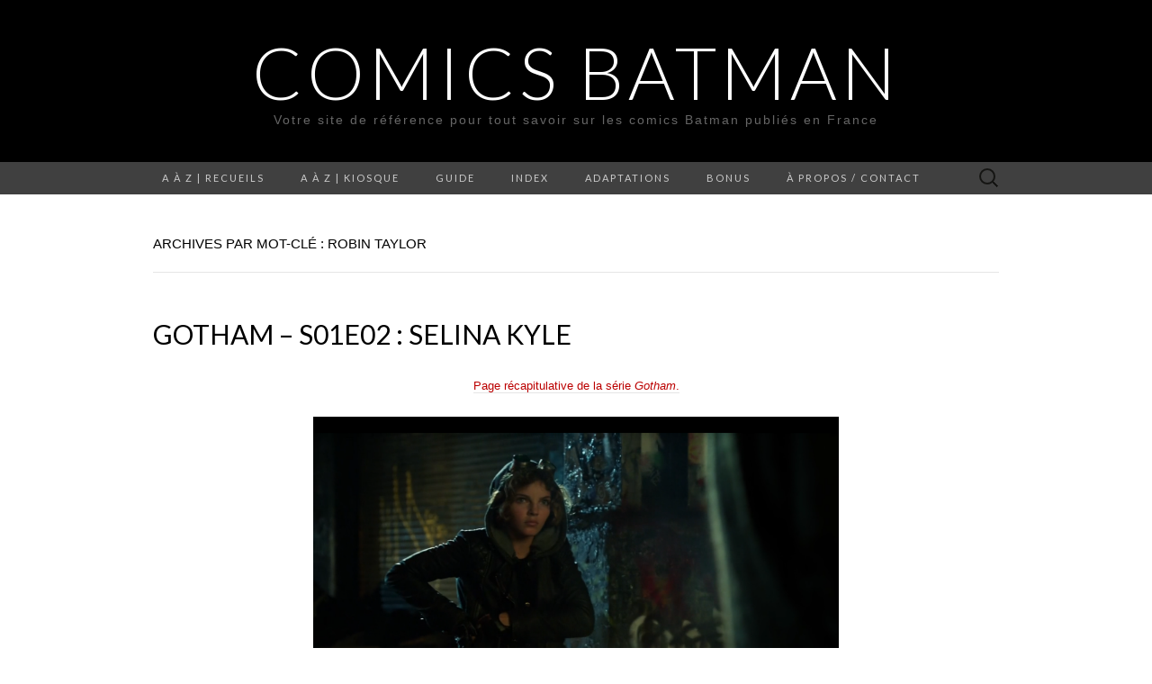

--- FILE ---
content_type: text/html; charset=UTF-8
request_url: http://www.comicsbatman.fr/tag/robin-taylor/
body_size: 18789
content:
<!DOCTYPE html>
<html lang="fr-FR">
<head>
	<meta charset="UTF-8">
	<meta name="viewport" content="width=device-width">
	<link rel="profile" href="http://gmpg.org/xfn/11">
	<link rel="pingback" href="http://www.comicsbatman.fr/xmlrpc.php">
	<title>Robin Taylor &#8211; Comics Batman</title>
<link rel='dns-prefetch' href='//fonts.googleapis.com' />
<link rel='dns-prefetch' href='//s.w.org' />
<link rel="alternate" type="application/rss+xml" title="Comics Batman &raquo; Flux" href="http://www.comicsbatman.fr/feed/" />
<link rel="alternate" type="application/rss+xml" title="Comics Batman &raquo; Flux des commentaires" href="http://www.comicsbatman.fr/comments/feed/" />
<link rel="alternate" type="application/rss+xml" title="Comics Batman &raquo; Flux de l’étiquette Robin Taylor" href="http://www.comicsbatman.fr/tag/robin-taylor/feed/" />
		<script type="text/javascript">
			window._wpemojiSettings = {"baseUrl":"https:\/\/s.w.org\/images\/core\/emoji\/11\/72x72\/","ext":".png","svgUrl":"https:\/\/s.w.org\/images\/core\/emoji\/11\/svg\/","svgExt":".svg","source":{"concatemoji":"http:\/\/www.comicsbatman.fr\/wp-includes\/js\/wp-emoji-release.min.js?ver=4.9.28"}};
			!function(e,a,t){var n,r,o,i=a.createElement("canvas"),p=i.getContext&&i.getContext("2d");function s(e,t){var a=String.fromCharCode;p.clearRect(0,0,i.width,i.height),p.fillText(a.apply(this,e),0,0);e=i.toDataURL();return p.clearRect(0,0,i.width,i.height),p.fillText(a.apply(this,t),0,0),e===i.toDataURL()}function c(e){var t=a.createElement("script");t.src=e,t.defer=t.type="text/javascript",a.getElementsByTagName("head")[0].appendChild(t)}for(o=Array("flag","emoji"),t.supports={everything:!0,everythingExceptFlag:!0},r=0;r<o.length;r++)t.supports[o[r]]=function(e){if(!p||!p.fillText)return!1;switch(p.textBaseline="top",p.font="600 32px Arial",e){case"flag":return s([55356,56826,55356,56819],[55356,56826,8203,55356,56819])?!1:!s([55356,57332,56128,56423,56128,56418,56128,56421,56128,56430,56128,56423,56128,56447],[55356,57332,8203,56128,56423,8203,56128,56418,8203,56128,56421,8203,56128,56430,8203,56128,56423,8203,56128,56447]);case"emoji":return!s([55358,56760,9792,65039],[55358,56760,8203,9792,65039])}return!1}(o[r]),t.supports.everything=t.supports.everything&&t.supports[o[r]],"flag"!==o[r]&&(t.supports.everythingExceptFlag=t.supports.everythingExceptFlag&&t.supports[o[r]]);t.supports.everythingExceptFlag=t.supports.everythingExceptFlag&&!t.supports.flag,t.DOMReady=!1,t.readyCallback=function(){t.DOMReady=!0},t.supports.everything||(n=function(){t.readyCallback()},a.addEventListener?(a.addEventListener("DOMContentLoaded",n,!1),e.addEventListener("load",n,!1)):(e.attachEvent("onload",n),a.attachEvent("onreadystatechange",function(){"complete"===a.readyState&&t.readyCallback()})),(n=t.source||{}).concatemoji?c(n.concatemoji):n.wpemoji&&n.twemoji&&(c(n.twemoji),c(n.wpemoji)))}(window,document,window._wpemojiSettings);
		</script>
		<style type="text/css">
img.wp-smiley,
img.emoji {
	display: inline !important;
	border: none !important;
	box-shadow: none !important;
	height: 1em !important;
	width: 1em !important;
	margin: 0 .07em !important;
	vertical-align: -0.1em !important;
	background: none !important;
	padding: 0 !important;
}
</style>
<link rel='stylesheet' id='ez-icomoon-css'  href='http://www.comicsbatman.fr/wp-content/plugins/easy-table-of-contents/vendor/icomoon/style.min.css?ver=1.7' type='text/css' media='all' />
<link rel='stylesheet' id='ez-toc-css'  href='http://www.comicsbatman.fr/wp-content/plugins/easy-table-of-contents/assets/css/screen.min.css?ver=1.7' type='text/css' media='all' />
<style id='ez-toc-inline-css' type='text/css'>
div#ez-toc-container p.ez-toc-title {font-size: 120%;}div#ez-toc-container p.ez-toc-title {font-weight: 500;}div#ez-toc-container ul li {font-size: 95%;}
</style>
<link rel='stylesheet' id='suits-fonts-css'  href='//fonts.googleapis.com/css?family=Lato%3A300%2C400&#038;subset=latin%2Clatin-ext' type='text/css' media='all' />
<link rel='stylesheet' id='suits-style-css'  href='http://www.comicsbatman.fr/wp-content/themes/suits/style.css?ver=2013-10-20' type='text/css' media='all' />
<script type='text/javascript' src='http://www.comicsbatman.fr/wp-includes/js/jquery/jquery.js?ver=1.12.4'></script>
<script type='text/javascript' src='http://www.comicsbatman.fr/wp-includes/js/jquery/jquery-migrate.min.js?ver=1.4.1'></script>
<link rel='https://api.w.org/' href='http://www.comicsbatman.fr/wp-json/' />
<link rel="EditURI" type="application/rsd+xml" title="RSD" href="http://www.comicsbatman.fr/xmlrpc.php?rsd" />
<link rel="wlwmanifest" type="application/wlwmanifest+xml" href="http://www.comicsbatman.fr/wp-includes/wlwmanifest.xml" /> 
<meta name="generator" content="WordPress 4.9.28" />
<!-- All in one Favicon 4.7 --><link rel="icon" href="http://www.comicsbatman.fr/wp-content/uploads/2013/02/Favicon1.png" type="image/png"/>
<link rel="shortcut icon" href="http://www.comicsbatman.fr/wp-content/uploads/2013/02/Favicon2.png" />
<link rel="icon" href="http://www.comicsbatman.fr/wp-content/uploads/2013/02/Favicon3.png" type="image/gif"/>
<link rel="apple-touch-icon" href="http://www.comicsbatman.fr/wp-content/uploads/2013/02/Favicon4.png" />
</head>

<body class="archive tag tag-robin-taylor tag-339 single-author full-width three-footer-sidebars">
	<div id="page" class="hfeed site">
		<header id="masthead" class="site-header" role="banner">
			<a class="home-link" href="http://www.comicsbatman.fr/" title="Comics Batman" rel="home">
								<h1 class="site-title">Comics Batman</h1>
				<h2 class="site-description">Votre site de référence pour tout savoir sur les comics Batman publiés en France</h2>
			</a>

			<div id="navbar" class="navbar">
				<nav id="site-navigation" class="navigation main-navigation" role="navigation">
					<h3 class="menu-toggle">Menu</h3>
					<div class="menu-bat-menu-container"><ul id="menu-bat-menu" class="nav-menu"><li id="menu-item-90" class="menu-item menu-item-type-post_type menu-item-object-page menu-item-has-children menu-item-90"><a href="http://www.comicsbatman.fr/a-a-z-recueils/">A à Z | Recueils</a>
<ul class="sub-menu">
	<li id="menu-item-3818" class="menu-item menu-item-type-post_type menu-item-object-page menu-item-3818"><a href="http://www.comicsbatman.fr/a-a-z-recueils/batman/">Batman</a></li>
	<li id="menu-item-3815" class="menu-item menu-item-type-post_type menu-item-object-page menu-item-3815"><a href="http://www.comicsbatman.fr/a-a-z-recueils/batfamily-ennemis-gotham-universe/">Bat-Family, Ennemis &#038; <i>Gotham Universe</i></a></li>
	<li id="menu-item-3817" class="menu-item menu-item-type-post_type menu-item-object-page menu-item-3817"><a href="http://www.comicsbatman.fr/a-a-z-recueils/superman-etou-justice-league/">Avec Superman ou la Justice League</a></li>
	<li id="menu-item-16389" class="menu-item menu-item-type-post_type menu-item-object-page menu-item-16389"><a href="http://www.comicsbatman.fr/essais-beaux-livres-et-encyclopedies/">Essais, beaux livres et encyclopédies</a></li>
	<li id="menu-item-3816" class="menu-item menu-item-type-post_type menu-item-object-page menu-item-3816"><a href="http://www.comicsbatman.fr/a-a-z-recueils/anciens-editeursavant-2011/">Anciens éditeurs<br>[avant 2011]</a></li>
	<li id="menu-item-15290" class="menu-item menu-item-type-post_type menu-item-object-page menu-item-15290"><a href="http://www.comicsbatman.fr/pack-bon-plan-comics-batman-collection-urban-nomad/">Les packs bons plans comics Batman dans la collection Urban Nomad</a></li>
	<li id="menu-item-10880" class="menu-item menu-item-type-post_type menu-item-object-page menu-item-10880"><a href="http://www.comicsbatman.fr/petits-prix-collection-nomad-et-operations-estivales/">Petits prix (collection Nomad et opérations estivales)</a></li>
</ul>
</li>
<li id="menu-item-4027" class="menu-item menu-item-type-post_type menu-item-object-page menu-item-has-children menu-item-4027"><a href="http://www.comicsbatman.fr/a-a-z-kiosque/">A à Z | Kiosque</a>
<ul class="sub-menu">
	<li id="menu-item-11017" class="menu-item menu-item-type-post_type menu-item-object-page menu-item-11017"><a href="http://www.comicsbatman.fr/a-a-z-kiosque/batman-bimestriel-infinitedepuis-juillet-2022-cycle-5-durban-comics/"><b>Batman Infinite Bimestriel</b><br>juillet 2022 &#8211; mai 2023<br><i>Cycle 5 d&rsquo;Urban Comics</i></a></li>
	<li id="menu-item-7858" class="menu-item menu-item-type-post_type menu-item-object-page menu-item-7858"><a href="http://www.comicsbatman.fr/a-a-z-kiosque/batman-bimestriel-juillet-2019-cycle-4-durban-comics/"><b>Batman Bimestriel </b>juillet 2019 &#8211; mai 2022 <br><i>Cycle 4 d&rsquo;Urban Comics</i></a></li>
	<li id="menu-item-5030" class="menu-item menu-item-type-post_type menu-item-object-page menu-item-5030"><a href="http://www.comicsbatman.fr/a-a-z-kiosque/batman-rebirth-juin-2017-urban-comics/"><b>Batman Rebirth</b><br>juin 2017 &#8211; mai 2019<br><i>Cycle 3 d&rsquo;Urban Comics</i></a></li>
	<li id="menu-item-3412" class="menu-item menu-item-type-post_type menu-item-object-page menu-item-3412"><a href="http://www.comicsbatman.fr/a-a-z-kiosque/batman-univers-urban-comics/"><b>Batman Univers </b><br>mars 2016 &#8211; mai 2017<br><i>Cycle 2 d’Urban Comics</i></a></li>
	<li id="menu-item-2372" class="menu-item menu-item-type-post_type menu-item-object-page menu-item-2372"><a href="http://www.comicsbatman.fr/a-a-z-kiosque/batman-saga/"><b>Batman Saga </b><br>mai 2012 &#8211; février 2016 <br><i>Cycle 1 d’Urban Comics</i></a></li>
	<li id="menu-item-5029" class="menu-item menu-item-type-post_type menu-item-object-page menu-item-5029"><a href="http://www.comicsbatman.fr/a-a-z-kiosque/batman-showcase-fevrier-avril-2012cycle-0-durban-comics/"><b>Batman Showcase </b><br>février &#8211; avril 2012<br><i>Cycle 0 d&rsquo;Urban Comics</i></a></li>
	<li id="menu-item-2371" class="menu-item menu-item-type-post_type menu-item-object-page menu-item-2371"><a href="http://www.comicsbatman.fr/a-a-z-kiosque/kiosque-anciens-editeurs-2003-2011/">Anciens éditeurs <br>2003 &#8211; 2011 <br><i>Semic &#038; Panini Comics</i></a></li>
	<li id="menu-item-5680" class="menu-item menu-item-type-post_type menu-item-object-page menu-item-has-children menu-item-5680"><a href="http://www.comicsbatman.fr/a-a-z-kiosque/abonnement-collection-eaglemoss/">Collections <b>Eaglemoss </b><br><i>Abonnement</i></a>
	<ul class="sub-menu">
		<li id="menu-item-5679" class="menu-item menu-item-type-post_type menu-item-object-page menu-item-5679"><a href="http://www.comicsbatman.fr/a-a-z-kiosque/abonnement-collection-eaglemoss/dc-comics-legende-batman-2017/">DC Comics – La légende Batman <br> <i>Depuis 2017</i></a></li>
		<li id="menu-item-5678" class="menu-item menu-item-type-post_type menu-item-object-page menu-item-5678"><a href="http://www.comicsbatman.fr/a-a-z-kiosque/abonnement-collection-eaglemoss/dc-comics-meilleur-super-heros/">DC Comics – Le meilleur des super-héros<br><i>2015-2021</i></a></li>
	</ul>
</li>
</ul>
</li>
<li id="menu-item-3740" class="menu-item menu-item-type-post_type menu-item-object-page menu-item-has-children menu-item-3740"><a href="http://www.comicsbatman.fr/guide/">Guide</a>
<ul class="sub-menu">
	<li id="menu-item-3795" class="menu-item menu-item-type-post_type menu-item-object-page menu-item-3795"><a href="http://www.comicsbatman.fr/guide/les-incontournables/">Les Incontournables</a></li>
	<li id="menu-item-3789" class="menu-item menu-item-type-post_type menu-item-object-post menu-item-3789"><a href="http://www.comicsbatman.fr/comics-batman-par-ou-commencer/">Comics Batman : par où commencer ?</a></li>
	<li id="menu-item-3794" class="menu-item menu-item-type-post_type menu-item-object-page menu-item-3794"><a href="http://www.comicsbatman.fr/guide/dossier-informations-utiles/">Dossiers &#038; Informations utiles</a></li>
	<li id="menu-item-3793" class="menu-item menu-item-type-post_type menu-item-object-page menu-item-3793"><a href="http://www.comicsbatman.fr/guide/coups-de-coeur/">Coups de cœur</a></li>
	<li id="menu-item-15289" class="menu-item menu-item-type-post_type menu-item-object-page menu-item-15289"><a href="http://www.comicsbatman.fr/pack-bon-plan-comics-batman-collection-urban-nomad/">Les packs bons plans comics Batman dans la collection Urban Nomad</a></li>
	<li id="menu-item-94" class="menu-item menu-item-type-post_type menu-item-object-page menu-item-94"><a href="http://www.comicsbatman.fr/guide/chronologie/">Chronologie</a></li>
	<li id="menu-item-3790" class="menu-item menu-item-type-post_type menu-item-object-page menu-item-3790"><a href="http://www.comicsbatman.fr/guide/personnages/">Personnages</a></li>
	<li id="menu-item-14106" class="menu-item menu-item-type-post_type menu-item-object-page menu-item-14106"><a href="http://www.comicsbatman.fr/guide-crisis-les-crises-dc-comics/">CRISIS [guide des « crises » DC Comics]</a></li>
</ul>
</li>
<li id="menu-item-3797" class="menu-item menu-item-type-post_type menu-item-object-page menu-item-has-children menu-item-3797"><a href="http://www.comicsbatman.fr/guide/index/">Index</a>
<ul class="sub-menu">
	<li id="menu-item-14118" class="menu-item menu-item-type-post_type menu-item-object-page menu-item-has-children menu-item-14118"><a href="http://www.comicsbatman.fr/guide/index/collections-urban-comics/">Collections Urban Comics</a>
	<ul class="sub-menu">
		<li id="menu-item-11511" class="menu-item menu-item-type-post_type menu-item-object-page menu-item-11511"><a href="http://www.comicsbatman.fr/guide/index/batman-chronicles/">Batman Chronicles</a></li>
		<li id="menu-item-13239" class="menu-item menu-item-type-post_type menu-item-object-page menu-item-13239"><a href="http://www.comicsbatman.fr/guide/index/collection-batman-one-bad-day/">Batman One Bad Day</a></li>
		<li id="menu-item-10290" class="menu-item menu-item-type-post_type menu-item-object-page menu-item-10290"><a href="http://www.comicsbatman.fr/guide/index/batman-arkham/">Batman Arkham</a></li>
		<li id="menu-item-9436" class="menu-item menu-item-type-post_type menu-item-object-page menu-item-9436"><a href="http://www.comicsbatman.fr/guide/index/batman-mythology/">Batman Mythology</a></li>
		<li id="menu-item-15292" class="menu-item menu-item-type-post_type menu-item-object-page menu-item-15292"><a href="http://www.comicsbatman.fr/pack-bon-plan-comics-batman-collection-urban-nomad/">Les packs bons plans comics Batman dans la collection Urban Nomad</a></li>
		<li id="menu-item-14565" class="menu-item menu-item-type-post_type menu-item-object-page menu-item-14565"><a href="http://www.comicsbatman.fr/urban-limited/">Urban Limited</a></li>
		<li id="menu-item-14791" class="menu-item menu-item-type-post_type menu-item-object-page menu-item-14791"><a href="http://www.comicsbatman.fr/guide/index/noir-blanc/">Noir &#038; Blanc</a></li>
		<li id="menu-item-15747" class="menu-item menu-item-type-post_type menu-item-object-page menu-item-15747"><a href="http://www.comicsbatman.fr/index-batman-day/">Batman Day</a></li>
	</ul>
</li>
	<li id="menu-item-14115" class="menu-item menu-item-type-post_type menu-item-object-page menu-item-has-children menu-item-14115"><a href="http://www.comicsbatman.fr/guide/index/sagas-2/">Sagas</a>
	<ul class="sub-menu">
		<li id="menu-item-3829" class="menu-item menu-item-type-post_type menu-item-object-page menu-item-3829"><a href="http://www.comicsbatman.fr/guide/index/knightfall/">Knightfall</a></li>
		<li id="menu-item-3830" class="menu-item menu-item-type-post_type menu-item-object-page menu-item-3830"><a href="http://www.comicsbatman.fr/guide/index/no-mans-land/">No Man&rsquo;s Land</a></li>
		<li id="menu-item-6766" class="menu-item menu-item-type-post_type menu-item-object-post menu-item-6766"><a href="http://www.comicsbatman.fr/batman-metal/">Batman Metal</a></li>
		<li id="menu-item-3834" class="menu-item menu-item-type-post_type menu-item-object-page menu-item-3834"><a href="http://www.comicsbatman.fr/guide/index/injustice-dieux-parmi-nous/">Injustice</a></li>
		<li id="menu-item-14292" class="menu-item menu-item-type-post_type menu-item-object-page menu-item-14292"><a href="http://www.comicsbatman.fr/guide/index/saga-dceased/">DCEASED</a></li>
		<li id="menu-item-12310" class="menu-item menu-item-type-post_type menu-item-object-page menu-item-12310"><a href="http://www.comicsbatman.fr/guide-crisis-les-crises-dc-comics/">CRISIS [guide des « crises » DC Comics]</a></li>
		<li id="menu-item-9781" class="menu-item menu-item-type-post_type menu-item-object-page menu-item-9781"><a href="http://www.comicsbatman.fr/guide/index/index-futures-end-earth-2-convergence/">Futures End / Earth 2 / Convergence</a></li>
	</ul>
</li>
	<li id="menu-item-14114" class="menu-item menu-item-type-post_type menu-item-object-page menu-item-has-children menu-item-14114"><a href="http://www.comicsbatman.fr/guide/index/univers-par-series-ou-auteurs/">Univers (par séries ou auteurs)</a>
	<ul class="sub-menu">
		<li id="menu-item-3828" class="menu-item menu-item-type-post_type menu-item-object-page menu-item-3828"><a href="http://www.comicsbatman.fr/guide/index/le-dark-knight-universe-de-frank-miller/">Dark Knight Universe de Frank Miller</a></li>
		<li id="menu-item-3827" class="menu-item menu-item-type-post_type menu-item-object-page menu-item-3827"><a href="http://www.comicsbatman.fr/guide/index/index-grant-morrison-presente-batman/">Grant Morrison présente Batman</a></li>
		<li id="menu-item-7762" class="menu-item menu-item-type-post_type menu-item-object-post menu-item-7762"><a href="http://www.comicsbatman.fr/index-detective-comics-periode-new-52/">Detective Comics [période New 52]</a></li>
		<li id="menu-item-3833" class="menu-item menu-item-type-post_type menu-item-object-page menu-item-3833"><a href="http://www.comicsbatman.fr/guide/index/batman-eternal/">Batman Eternal</a></li>
		<li id="menu-item-3832" class="menu-item menu-item-type-post_type menu-item-object-page menu-item-3832"><a href="http://www.comicsbatman.fr/guide/index/hush-silence/">Silence/Hush</a></li>
		<li id="menu-item-3831" class="menu-item menu-item-type-post_type menu-item-object-page menu-item-3831"><a href="http://www.comicsbatman.fr/guide/index/jeux-de-guerre-crimes-de-guerre/">Jeux de Guerre &#038; Crimes de Guerre</a></li>
		<li id="menu-item-3836" class="menu-item menu-item-type-post_type menu-item-object-page menu-item-3836"><a href="http://www.comicsbatman.fr/guide/index/gotham-central/">Gotham Central</a></li>
		<li id="menu-item-14338" class="menu-item menu-item-type-post_type menu-item-object-page menu-item-14338"><a href="http://www.comicsbatman.fr/guide/index/batman-en-manga/">Batman en manga</a></li>
	</ul>
</li>
</ul>
</li>
<li id="menu-item-84" class="menu-item menu-item-type-post_type menu-item-object-page menu-item-has-children menu-item-84"><a href="http://www.comicsbatman.fr/adaptations/">Adaptations</a>
<ul class="sub-menu">
	<li id="menu-item-87" class="menu-item menu-item-type-post_type menu-item-object-page menu-item-has-children menu-item-87"><a href="http://www.comicsbatman.fr/adaptations/films/">Films</a>
	<ul class="sub-menu">
		<li id="menu-item-10434" class="menu-item menu-item-type-post_type menu-item-object-page menu-item-has-children menu-item-10434"><a href="http://www.comicsbatman.fr/adaptations/films/univers-matt-reeves/">Univers Matt Reeves</a>
		<ul class="sub-menu">
			<li id="menu-item-2699" class="menu-item menu-item-type-post_type menu-item-object-page menu-item-2699"><a href="http://www.comicsbatman.fr/adaptations/films/renouveau-de-zack-snyder/the-batman-matt-reeves/">The Batman (2022)</a></li>
			<li id="menu-item-10432" class="menu-item menu-item-type-post_type menu-item-object-page menu-item-10432"><a href="http://www.comicsbatman.fr/adaptations/films/univers-matt-reeves/the-penguin/">The Penguin [série] (2024)</a></li>
			<li id="menu-item-15866" class="menu-item menu-item-type-post_type menu-item-object-page menu-item-15866"><a href="http://www.comicsbatman.fr/adaptations/films/univers-matt-reeves/the-batman-%e2%80%a2-part-ii-2027/">The Batman • Part II (2027)</a></li>
		</ul>
</li>
		<li id="menu-item-13494" class="menu-item menu-item-type-post_type menu-item-object-page menu-item-has-children menu-item-13494"><a href="http://www.comicsbatman.fr/adaptations/dcu-dc-universe-james-gunn-peter-safran/">DCU (DC Universe) – <br> [J.Gunn &#038; P. Safran]</a>
		<ul class="sub-menu">
			<li id="menu-item-13493" class="menu-item menu-item-type-post_type menu-item-object-page menu-item-has-children menu-item-13493"><a href="http://www.comicsbatman.fr/adaptations/dcu-dc-universe-james-gunn-peter-safran/i-gods-monsters/">I – Gods &#038; Monsters</a>
			<ul class="sub-menu">
				<li id="menu-item-13492" class="menu-item menu-item-type-post_type menu-item-object-page menu-item-13492"><a href="http://www.comicsbatman.fr/adaptations/dcu-dc-universe-james-gunn-peter-safran/i-gods-monsters/films-ou-apparait-batman-dans-un-role-principal/">Films où apparait Batman dans un rôle principal</a></li>
				<li id="menu-item-13491" class="menu-item menu-item-type-post_type menu-item-object-page menu-item-13491"><a href="http://www.comicsbatman.fr/adaptations/dcu-dc-universe-james-gunn-peter-safran/i-gods-monsters/autres-fictions-partageant-le-meme-univers/">Autres fictions partageant le même univers</a></li>
			</ul>
</li>
		</ul>
</li>
		<li id="menu-item-5499" class="menu-item menu-item-type-post_type menu-item-object-page menu-item-has-children menu-item-5499"><a href="http://www.comicsbatman.fr/adaptations/films/dc-extended-universe-dceu-de-warner-bros/">DC Extended Universe (DCEU) / Worlds of DC / « SnyderVerse »</a>
		<ul class="sub-menu">
			<li id="menu-item-1544" class="menu-item menu-item-type-post_type menu-item-object-page menu-item-has-children menu-item-1544"><a href="http://www.comicsbatman.fr/adaptations/films/renouveau-de-zack-snyder/">Films où apparait Batman dans un rôle principal</a>
			<ul class="sub-menu">
				<li id="menu-item-541" class="menu-item menu-item-type-post_type menu-item-object-page menu-item-541"><a href="http://www.comicsbatman.fr/adaptations/films/renouveau-de-zack-snyder/batman-v-superman-dawn-of-justice/">Batman v Superman &#8211; L&rsquo;Aube de la Justice (2016)</a></li>
				<li id="menu-item-2701" class="menu-item menu-item-type-post_type menu-item-object-page menu-item-2701"><a href="http://www.comicsbatman.fr/adaptations/films/renouveau-de-zack-snyder/justice-league-2017/">Justice League (2017)</a></li>
				<li id="menu-item-8699" class="menu-item menu-item-type-post_type menu-item-object-page menu-item-8699"><a href="http://www.comicsbatman.fr/adaptations/films/renouveau-de-zack-snyder/zack-snyders-justice-league-2021/">Zack Snyder&rsquo;s Justice League (2021)</a></li>
				<li id="menu-item-2695" class="menu-item menu-item-type-post_type menu-item-object-page menu-item-2695"><a href="http://www.comicsbatman.fr/adaptations/films/relaunch-univers-dc-comics-par-warner-bros/flash-flashpoint/">The Flash (2023)</a></li>
			</ul>
</li>
			<li id="menu-item-2702" class="menu-item menu-item-type-post_type menu-item-object-page menu-item-has-children menu-item-2702"><a href="http://www.comicsbatman.fr/adaptations/films/relaunch-univers-dc-comics-par-warner-bros/">Autres fictions partageant le même univers</a>
			<ul class="sub-menu">
				<li id="menu-item-2698" class="menu-item menu-item-type-post_type menu-item-object-page menu-item-2698"><a href="http://www.comicsbatman.fr/adaptations/films/relaunch-univers-dc-comics-par-warner-bros/man-of-steel-2013/">Man of Steel (2013)</a></li>
				<li id="menu-item-2697" class="menu-item menu-item-type-post_type menu-item-object-page menu-item-2697"><a href="http://www.comicsbatman.fr/adaptations/films/relaunch-univers-dc-comics-par-warner-bros/suicide-squad-2016/">Suicide Squad (2016)</a></li>
				<li id="menu-item-2696" class="menu-item menu-item-type-post_type menu-item-object-page menu-item-2696"><a href="http://www.comicsbatman.fr/adaptations/films/relaunch-univers-dc-comics-par-warner-bros/wonder-woman-2017/">Wonder Woman (2017)</a></li>
				<li id="menu-item-2694" class="menu-item menu-item-type-post_type menu-item-object-page menu-item-2694"><a href="http://www.comicsbatman.fr/adaptations/films/relaunch-univers-dc-comics-par-warner-bros/aquaman-2018/">Aquaman (2018)</a></li>
				<li id="menu-item-2693" class="menu-item menu-item-type-post_type menu-item-object-page menu-item-2693"><a href="http://www.comicsbatman.fr/adaptations/films/relaunch-univers-dc-comics-par-warner-bros/shazam-2019/">Shazam ! (2019)</a></li>
				<li id="menu-item-6628" class="menu-item menu-item-type-post_type menu-item-object-page menu-item-6628"><a href="http://www.comicsbatman.fr/adaptations/films/relaunch-univers-dc-comics-par-warner-bros/birds-of-prey/">Birds of Prey (2020)</a></li>
				<li id="menu-item-5579" class="menu-item menu-item-type-post_type menu-item-object-page menu-item-5579"><a href="http://www.comicsbatman.fr/adaptations/films/relaunch-univers-dc-comics-par-warner-bros/wonder-woman-1984/">Wonder Woman 1984 / WW84 (2020/2021)</a></li>
				<li id="menu-item-5496" class="menu-item menu-item-type-post_type menu-item-object-page menu-item-5496"><a href="http://www.comicsbatman.fr/adaptations/films/relaunch-univers-dc-comics-par-warner-bros/suicide-squad-2/">The Suicide Squad (2021)</a></li>
				<li id="menu-item-11436" class="menu-item menu-item-type-post_type menu-item-object-page menu-item-11436"><a href="http://www.comicsbatman.fr/adaptations/films/relaunch-univers-dc-comics-par-warner-bros/peacemaker-serie/">Peacemaker [série] (depuis 2022)</a></li>
				<li id="menu-item-6630" class="menu-item menu-item-type-post_type menu-item-object-page menu-item-6630"><a href="http://www.comicsbatman.fr/adaptations/films/relaunch-univers-dc-comics-par-warner-bros/black-adam/">Black Adam (2022)</a></li>
				<li id="menu-item-9506" class="menu-item menu-item-type-post_type menu-item-object-page menu-item-9506"><a href="http://www.comicsbatman.fr/adaptations/films/relaunch-univers-dc-comics-par-warner-bros/shazam-fury-of-the-gods-2023/">Shazam : Fury of the Gods (2023)</a></li>
				<li id="menu-item-11434" class="menu-item menu-item-type-post_type menu-item-object-page menu-item-11434"><a href="http://www.comicsbatman.fr/adaptations/films/relaunch-univers-dc-comics-par-warner-bros/films-confirmes-tournage-prepost-production/blue-beetle-2023/">Blue Beetle (2023)</a></li>
				<li id="menu-item-9394" class="menu-item menu-item-type-post_type menu-item-object-page menu-item-9394"><a href="http://www.comicsbatman.fr/adaptations/films/relaunch-univers-dc-comics-par-warner-bros/aquaman-2-lost-kingdom/">Aquaman and the Lost Kingdom (2023)</a></li>
			</ul>
</li>
		</ul>
</li>
		<li id="menu-item-1545" class="menu-item menu-item-type-post_type menu-item-object-page menu-item-has-children menu-item-1545"><a href="http://www.comicsbatman.fr/adaptations/films/trilogie-de-christopher-nolan/">Trilogie Christopher Nolan</a>
		<ul class="sub-menu">
			<li id="menu-item-542" class="menu-item menu-item-type-post_type menu-item-object-page menu-item-542"><a href="http://www.comicsbatman.fr/adaptations/films/trilogie-de-christopher-nolan/batman-begins-2005/">Batman Begins (2005)</a></li>
			<li id="menu-item-543" class="menu-item menu-item-type-post_type menu-item-object-page menu-item-543"><a href="http://www.comicsbatman.fr/adaptations/films/trilogie-de-christopher-nolan/the-dark-knight-2008/">The Dark Knight (2008)</a></li>
			<li id="menu-item-544" class="menu-item menu-item-type-post_type menu-item-object-page menu-item-544"><a href="http://www.comicsbatman.fr/adaptations/films/trilogie-de-christopher-nolan/the-dark-knight-rises-2012/">The Dark Knight Rises (2012)</a></li>
		</ul>
</li>
		<li id="menu-item-1546" class="menu-item menu-item-type-post_type menu-item-object-page menu-item-has-children menu-item-1546"><a href="http://www.comicsbatman.fr/adaptations/films/diptyque-de-joel-schumacher/">Duologie Joël Schumacher</a>
		<ul class="sub-menu">
			<li id="menu-item-539" class="menu-item menu-item-type-post_type menu-item-object-page menu-item-539"><a href="http://www.comicsbatman.fr/adaptations/films/diptyque-de-joel-schumacher/batman-forever-1995/">Batman Forever (1995)</a></li>
			<li id="menu-item-540" class="menu-item menu-item-type-post_type menu-item-object-page menu-item-540"><a href="http://www.comicsbatman.fr/adaptations/films/diptyque-de-joel-schumacher/batman-robin-1997/">Batman &#038; Robin (1997)</a></li>
			<li id="menu-item-3040" class="menu-item menu-item-type-post_type menu-item-object-page menu-item-3040"><a href="http://www.comicsbatman.fr/adaptations/films/diptyque-de-joel-schumacher/batman-triumphant-unchained-projet-avorte/">Batman Triumphant / Unchained (projet avorté)</a></li>
		</ul>
</li>
		<li id="menu-item-1547" class="menu-item menu-item-type-post_type menu-item-object-page menu-item-has-children menu-item-1547"><a href="http://www.comicsbatman.fr/adaptations/films/diptyque-de-tim-burton/">Diptyque Tim Burton</a>
		<ul class="sub-menu">
			<li id="menu-item-537" class="menu-item menu-item-type-post_type menu-item-object-page menu-item-537"><a href="http://www.comicsbatman.fr/adaptations/films/diptyque-de-tim-burton/batman-1989/">Batman (1989)</a></li>
			<li id="menu-item-538" class="menu-item menu-item-type-post_type menu-item-object-page menu-item-538"><a href="http://www.comicsbatman.fr/adaptations/films/diptyque-de-tim-burton/batman-returns-le-defi-1992/">Batman Returns [Le Défi] (1992)</a></li>
		</ul>
</li>
		<li id="menu-item-1548" class="menu-item menu-item-type-post_type menu-item-object-page menu-item-has-children menu-item-1548"><a href="http://www.comicsbatman.fr/adaptations/films/autres/">Autres</a>
		<ul class="sub-menu">
			<li id="menu-item-536" class="menu-item menu-item-type-post_type menu-item-object-page menu-item-536"><a href="http://www.comicsbatman.fr/adaptations/films/autres/batman-le-film-the-movie-1966/">Batman : le film (1966)</a></li>
			<li id="menu-item-3639" class="menu-item menu-item-type-post_type menu-item-object-page menu-item-3639"><a href="http://www.comicsbatman.fr/adaptations/films/autres/catwoman-2004/">Catwoman (2004)</a></li>
			<li id="menu-item-5216" class="menu-item menu-item-type-post_type menu-item-object-page menu-item-5216"><a href="http://www.comicsbatman.fr/adaptations/films/autres/lego-batman-film-2017/">Lego Batman – le film (2017)</a></li>
			<li id="menu-item-5800" class="menu-item menu-item-type-post_type menu-item-object-page menu-item-5800"><a href="http://www.comicsbatman.fr/adaptations/films/dc-extended-universe-dceu-de-warner-bros/joker/">Joker (2019)</a></li>
			<li id="menu-item-11435" class="menu-item menu-item-type-post_type menu-item-object-page menu-item-11435"><a href="http://www.comicsbatman.fr/adaptations/films/autres/joker-folie-a-deux-2024/">Joker – Folie à Deux (2024)</a></li>
			<li id="menu-item-3131" class="menu-item menu-item-type-post_type menu-item-object-page menu-item-3131"><a href="http://www.comicsbatman.fr/adaptations/films/autres/justice-league-mortal-de-george-miller-projet-annule/">Justice League : Mortal de George Miller (projet annulé)</a></li>
			<li id="menu-item-7889" class="menu-item menu-item-type-post_type menu-item-object-page menu-item-has-children menu-item-7889"><a href="http://www.comicsbatman.fr/adaptations/films/autres/fan-edit/">Fan Edit</a>
			<ul class="sub-menu">
				<li id="menu-item-6078" class="menu-item menu-item-type-post_type menu-item-object-page menu-item-6078"><a href="http://www.comicsbatman.fr/adaptations/films/autres/batman-v-superman-no-justice-fan-edit/">Batman v Superman – No Justice [fan edit]</a></li>
				<li id="menu-item-6577" class="menu-item menu-item-type-post_type menu-item-object-page menu-item-6577"><a href="http://www.comicsbatman.fr/adaptations/films/autres/justice-league-the-ultimate-fan-cut/">Justice League – The Ultimate Fan Cut [fan edit]</a></li>
				<li id="menu-item-4443" class="menu-item menu-item-type-post_type menu-item-object-page menu-item-4443"><a href="http://www.comicsbatman.fr/adaptations/films/autres/man-of-tomorrow-fan-edit/">Man of Tomorrow [fan edit]</a></li>
			</ul>
</li>
			<li id="menu-item-3944" class="menu-item menu-item-type-post_type menu-item-object-page menu-item-3944"><a href="http://www.comicsbatman.fr/adaptations/films/autres/fanfilms-courts-metrages-batman/">Fanfilms &#038; courts métrages</a></li>
		</ul>
</li>
	</ul>
</li>
	<li id="menu-item-86" class="menu-item menu-item-type-post_type menu-item-object-page menu-item-has-children menu-item-86"><a href="http://www.comicsbatman.fr/adaptations/jeux-video/">Jeux Vidéo</a>
	<ul class="sub-menu">
		<li id="menu-item-1583" class="menu-item menu-item-type-post_type menu-item-object-page menu-item-has-children menu-item-1583"><a href="http://www.comicsbatman.fr/adaptations/jeux-video/arkham-saga/">Arkham Saga</a>
		<ul class="sub-menu">
			<li id="menu-item-1475" class="menu-item menu-item-type-post_type menu-item-object-page menu-item-1475"><a href="http://www.comicsbatman.fr/adaptations/jeux-video/arkham-saga/arkham-asylum/">Arkham Asylum (2009)</a></li>
			<li id="menu-item-1474" class="menu-item menu-item-type-post_type menu-item-object-page menu-item-1474"><a href="http://www.comicsbatman.fr/adaptations/jeux-video/arkham-saga/arkham-city/">Arkham City (2011)</a></li>
			<li id="menu-item-1473" class="menu-item menu-item-type-post_type menu-item-object-page menu-item-1473"><a href="http://www.comicsbatman.fr/adaptations/jeux-video/arkham-saga/arkham-origins/">Arkham Origins (2013)</a></li>
			<li id="menu-item-1584" class="menu-item menu-item-type-post_type menu-item-object-page menu-item-1584"><a href="http://www.comicsbatman.fr/adaptations/jeux-video/arkham-saga/arkham-knight/">Arkham Knight (2015)</a></li>
			<li id="menu-item-12799" class="menu-item menu-item-type-post_type menu-item-object-page menu-item-has-children menu-item-12799"><a href="http://www.comicsbatman.fr/adaptations/jeux-video/arkham-saga/complements-reeditions-et-bonus/">Compléments, rééditions et bonus</a>
			<ul class="sub-menu">
				<li id="menu-item-1472" class="menu-item menu-item-type-post_type menu-item-object-page menu-item-1472"><a href="http://www.comicsbatman.fr/adaptations/jeux-video/arkham-saga/arkham-origins-blackgate/">Arkham Origins Blackgate (2013)</a></li>
				<li id="menu-item-4022" class="menu-item menu-item-type-post_type menu-item-object-page menu-item-4022"><a href="http://www.comicsbatman.fr/adaptations/jeux-video/arkham-saga/bonus-film-assaut-arkham-2014/">Film d&rsquo;animation : Assaut sur Arkham (2014)</a></li>
				<li id="menu-item-4149" class="menu-item menu-item-type-post_type menu-item-object-page menu-item-4149"><a href="http://www.comicsbatman.fr/adaptations/jeux-video/arkham-saga/arkham-vr/">Arkham VR (2016)</a></li>
				<li id="menu-item-4010" class="menu-item menu-item-type-post_type menu-item-object-page menu-item-4010"><a href="http://www.comicsbatman.fr/adaptations/jeux-video/arkham-saga/retour-a-to-arkham-2016/">Retour à Arkham (2016)</a></li>
				<li id="menu-item-7897" class="menu-item menu-item-type-post_type menu-item-object-page menu-item-7897"><a href="http://www.comicsbatman.fr/adaptations/jeux-video/arkham-saga/arkham-collection-2019/">Arkham Collection (2019)</a></li>
				<li id="menu-item-13804" class="menu-item menu-item-type-post_type menu-item-object-page menu-item-13804"><a href="http://www.comicsbatman.fr/adaptations/jeux-video/arkham-saga/complements-reeditions-et-bonus/arkham-trilogy-switch/">Arkham Trilogy [Switch] (2023)</a></li>
				<li id="menu-item-15798" class="menu-item menu-item-type-post_type menu-item-object-page menu-item-15798"><a href="http://www.comicsbatman.fr/adaptations/jeux-video/arkham-saga/arkham-shadow-vr-2024/">Arkham Shadow [VR] (2024)</a></li>
				<li id="menu-item-4011" class="menu-item menu-item-type-post_type menu-item-object-page menu-item-4011"><a href="http://www.comicsbatman.fr/adaptations/jeux-video/arkham-saga/suicide-squad-2017/">Suicide Squad (2017) &#8211; projet inabouti</a></li>
			</ul>
</li>
			<li id="menu-item-8891" class="menu-item menu-item-type-post_type menu-item-object-page menu-item-8891"><a href="http://www.comicsbatman.fr/adaptations/jeux-video/suicide-squad-kill-the-justice-league-2024/">Suicide Squad : Kill the Justice League (2024)</a></li>
		</ul>
</li>
		<li id="menu-item-8892" class="menu-item menu-item-type-post_type menu-item-object-page menu-item-8892"><a href="http://www.comicsbatman.fr/adaptations/jeux-video/arkham-saga/gotham-knights-2022/">Gotham Knights (2022)</a></li>
		<li id="menu-item-5603" class="menu-item menu-item-type-post_type menu-item-object-page menu-item-has-children menu-item-5603"><a href="http://www.comicsbatman.fr/adaptations/jeux-video/batman-the-telltale-series/">The Telltale Series</a>
		<ul class="sub-menu">
			<li id="menu-item-4148" class="menu-item menu-item-type-post_type menu-item-object-page menu-item-4148"><a href="http://www.comicsbatman.fr/adaptations/jeux-video/batman-the-telltale-series-saison-un/">Saison 01 (2016)</a></li>
			<li id="menu-item-5602" class="menu-item menu-item-type-post_type menu-item-object-page menu-item-5602"><a href="http://www.comicsbatman.fr/adaptations/jeux-video/batman-the-telltale-series-saison-un/saison-02-the-enemy-within-ennemi-interieur/">Saison 02 : L’Ennemi à l’Intérieur (2017)</a></li>
		</ul>
</li>
		<li id="menu-item-4037" class="menu-item menu-item-type-post_type menu-item-object-page menu-item-has-children menu-item-4037"><a href="http://www.comicsbatman.fr/adaptations/jeux-video/injustice/">Injustice</a>
		<ul class="sub-menu">
			<li id="menu-item-1471" class="menu-item menu-item-type-post_type menu-item-object-page menu-item-1471"><a href="http://www.comicsbatman.fr/adaptations/jeux-video/injustice/injustice-les-dieux-sont-parmi-nous/">Injustice : les Dieux sont parmi nous (2013)</a></li>
			<li id="menu-item-4036" class="menu-item menu-item-type-post_type menu-item-object-page menu-item-4036"><a href="http://www.comicsbatman.fr/adaptations/jeux-video/injustice/injustice-2-2017/">Injustice 2 : Chaque Combat vous définit (2017)</a></li>
		</ul>
</li>
		<li id="menu-item-1582" class="menu-item menu-item-type-post_type menu-item-object-page menu-item-has-children menu-item-1582"><a href="http://www.comicsbatman.fr/adaptations/jeux-video/lego-batman/">Lego Batman</a>
		<ul class="sub-menu">
			<li id="menu-item-1470" class="menu-item menu-item-type-post_type menu-item-object-page menu-item-1470"><a href="http://www.comicsbatman.fr/adaptations/jeux-video/lego-batman/lego-batman-le-jeu-video/">Lego Batman : Le Jeu Vidéo (2008)</a></li>
			<li id="menu-item-1469" class="menu-item menu-item-type-post_type menu-item-object-page menu-item-1469"><a href="http://www.comicsbatman.fr/adaptations/jeux-video/lego-batman/lego-batman-2-dc-super-heroes/">Lego Batman 2 : DC Super Heroes (2012)</a></li>
			<li id="menu-item-2099" class="menu-item menu-item-type-post_type menu-item-object-page menu-item-2099"><a href="http://www.comicsbatman.fr/adaptations/jeux-video/lego-batman/lego-batman-3-beyond-gotham/">Lego Batman 3 : Beyond Gotham (2014)</a></li>
			<li id="menu-item-5215" class="menu-item menu-item-type-post_type menu-item-object-page menu-item-5215"><a href="http://www.comicsbatman.fr/adaptations/jeux-video/lego-batman/lego-dimensions-2015/">Lego Dimensions (2015)</a></li>
			<li id="menu-item-5214" class="menu-item menu-item-type-post_type menu-item-object-page menu-item-5214"><a href="http://www.comicsbatman.fr/adaptations/jeux-video/lego-batman/pack-histoire-lego-dimensions-batman-film-2017/">Pack Histoire Lego Dimensions « Batman &#8211; le film » (2017)</a></li>
		</ul>
</li>
	</ul>
</li>
	<li id="menu-item-85" class="menu-item menu-item-type-post_type menu-item-object-page menu-item-has-children menu-item-85"><a href="http://www.comicsbatman.fr/adaptations/dessins-animes/">Dessins Animés</a>
	<ul class="sub-menu">
		<li id="menu-item-6147" class="menu-item menu-item-type-post_type menu-item-object-page menu-item-has-children menu-item-6147"><a href="http://www.comicsbatman.fr/adaptations/dessins-animes/series-animees/">Séries animées</a>
		<ul class="sub-menu">
			<li id="menu-item-6165" class="menu-item menu-item-type-post_type menu-item-object-page menu-item-6165"><a href="http://www.comicsbatman.fr/adaptations/dessins-animes/series-animees/batman-serie-animee-the-animated-series-1992-1995/"><b>Batman</b> | La série animée / The Animated Series <br> (1992-1995)</a></li>
			<li id="menu-item-6164" class="menu-item menu-item-type-post_type menu-item-object-page menu-item-6164"><a href="http://www.comicsbatman.fr/adaptations/dessins-animes/series-animees/nouvelles-aventures-de-batman-the-new-batman-adventures-tnba-1997-1999/"><b>Les nouvelles aventures de Batman</b> | The New Batman Adventures / TNBA <br>(1997-1999)</a></li>
			<li id="menu-item-6163" class="menu-item menu-item-type-post_type menu-item-object-page menu-item-6163"><a href="http://www.comicsbatman.fr/adaptations/dessins-animes/series-animees/batman-releve-batman-beyond-1999-2001/"><b>Batman, la relève</b> | Batman Beyond<br> (1999-2001)</a></li>
			<li id="menu-item-6162" class="menu-item menu-item-type-post_type menu-item-object-page menu-item-6162"><a href="http://www.comicsbatman.fr/adaptations/dessins-animes/series-animees/batman-the-batman-2004-2008/"><b>Batman</b> | The Batman <br>(2004-2008)</a></li>
			<li id="menu-item-6161" class="menu-item menu-item-type-post_type menu-item-object-page menu-item-6161"><a href="http://www.comicsbatman.fr/adaptations/dessins-animes/series-animees/batman-lalliance-heros-batman-the-brave-and-the-bold-2008-2011/"><b>Batman : L&rsquo;Alliance des héros</b> | Batman : The Brave and the Bold<br> (2008-2011)</a></li>
			<li id="menu-item-6160" class="menu-item menu-item-type-post_type menu-item-object-page menu-item-6160"><a href="http://www.comicsbatman.fr/adaptations/dessins-animes/series-animees/prenez-garde-a-batman-beware-the-batman-2013-2014/"><b>Prenez garde à Batman !</b> | Beware the Batman <br>(2013-2014)</a></li>
			<li id="menu-item-6222" class="menu-item menu-item-type-post_type menu-item-object-page menu-item-6222"><a href="http://www.comicsbatman.fr/adaptations/dessins-animes/series-animees/batman-unlimited-web-serie-2015-2016/"><b>Batman Unlimited</b> [web-serie] <br> (2015-2016)</a></li>
			<li id="menu-item-15639" class="menu-item menu-item-type-post_type menu-item-object-page menu-item-15639"><a href="http://www.comicsbatman.fr/batman-le-justicier-masque-caped-crusaderdepuis-2024/"><b>Batman, le justicier masqué</b> / Caped Crusader<br>depuis 2024</a></li>
		</ul>
</li>
		<li id="menu-item-6146" class="menu-item menu-item-type-post_type menu-item-object-page menu-item-has-children menu-item-6146"><a href="http://www.comicsbatman.fr/adaptations/dessins-animes/films-danimation/">Films d&rsquo;animation</a>
		<ul class="sub-menu">
			<li id="menu-item-6247" class="menu-item menu-item-type-post_type menu-item-object-page menu-item-6247"><a href="http://www.comicsbatman.fr/adaptations/dessins-animes/films-danimation/batman-gotham-universe/">Batman &#038; Gotham Universe</a></li>
			<li id="menu-item-6246" class="menu-item menu-item-type-post_type menu-item-object-page menu-item-6246"><a href="http://www.comicsbatman.fr/adaptations/dessins-animes/films-danimation/superman-justice-league/">Avec Superman ou la Justice League</a></li>
			<li id="menu-item-6245" class="menu-item menu-item-type-post_type menu-item-object-page menu-item-has-children menu-item-6245"><a href="http://www.comicsbatman.fr/adaptations/dessins-animes/films-danimation/autres/">Autres</a>
			<ul class="sub-menu">
				<li id="menu-item-6244" class="menu-item menu-item-type-post_type menu-item-object-page menu-item-6244"><a href="http://www.comicsbatman.fr/adaptations/dessins-animes/films-danimation/autres/lego/">Lego</a></li>
				<li id="menu-item-6243" class="menu-item menu-item-type-post_type menu-item-object-page menu-item-6243"><a href="http://www.comicsbatman.fr/adaptations/dessins-animes/films-danimation/autres/dc-universe-teen-titans/">DC Universe (Teen Titans…)</a></li>
				<li id="menu-item-6242" class="menu-item menu-item-type-post_type menu-item-object-page menu-item-6242"><a href="http://www.comicsbatman.fr/adaptations/dessins-animes/films-danimation/autres/coffrets/">Coffrets</a></li>
			</ul>
</li>
		</ul>
</li>
	</ul>
</li>
	<li id="menu-item-1581" class="menu-item menu-item-type-post_type menu-item-object-page menu-item-has-children menu-item-1581"><a href="http://www.comicsbatman.fr/adaptations/serie-tv/">Série TV</a>
	<ul class="sub-menu">
		<li id="menu-item-1580" class="menu-item menu-item-type-post_type menu-item-object-page menu-item-1580"><a href="http://www.comicsbatman.fr/adaptations/serie-tv/gotham/">Gotham</a></li>
		<li id="menu-item-15793" class="menu-item menu-item-type-post_type menu-item-object-page menu-item-15793"><a href="http://www.comicsbatman.fr/adaptations/films/univers-matt-reeves/the-penguin/">The Penguin (série)</a></li>
		<li id="menu-item-6872" class="menu-item menu-item-type-post_type menu-item-object-page menu-item-6872"><a href="http://www.comicsbatman.fr/adaptations/serie-tv/dc-universe/">DC Universe</a></li>
		<li id="menu-item-2301" class="menu-item menu-item-type-post_type menu-item-object-page menu-item-2301"><a href="http://www.comicsbatman.fr/adaptations/serie-tv/arrowverse-the-cw-arrow-flash-supergirl/">Arrowverse | The CW  (Arrow, Flash, Supergirl…)</a></li>
		<li id="menu-item-6871" class="menu-item menu-item-type-post_type menu-item-object-page menu-item-6871"><a href="http://www.comicsbatman.fr/adaptations/serie-tv/powerless-krypton-black-lightning/">Autres (Powerless, Krypton, Black Lightning…)</a></li>
	</ul>
</li>
</ul>
</li>
<li id="menu-item-4109" class="menu-item menu-item-type-post_type menu-item-object-page menu-item-has-children menu-item-4109"><a href="http://www.comicsbatman.fr/bonus/">Bonus</a>
<ul class="sub-menu">
	<li id="menu-item-6270" class="menu-item menu-item-type-post_type menu-item-object-page menu-item-has-children menu-item-6270"><a href="http://www.comicsbatman.fr/bonus/produits-derives-figurines-lego/">Produits dérivés (Lego, figurines…)</a>
	<ul class="sub-menu">
		<li id="menu-item-6273" class="menu-item menu-item-type-post_type menu-item-object-page menu-item-6273"><a href="http://www.comicsbatman.fr/bonus/produits-derives-figurines-lego/lego/">Lego</a></li>
		<li id="menu-item-6272" class="menu-item menu-item-type-post_type menu-item-object-page menu-item-6272"><a href="http://www.comicsbatman.fr/bonus/produits-derives-figurines-lego/funko-pop/">Funko Pop</a></li>
		<li id="menu-item-6271" class="menu-item menu-item-type-post_type menu-item-object-page menu-item-6271"><a href="http://www.comicsbatman.fr/bonus/produits-derives-figurines-lego/figurines-de-luxe/">Figurines de luxe</a></li>
	</ul>
</li>
	<li id="menu-item-4111" class="menu-item menu-item-type-post_type menu-item-object-page menu-item-4111"><a href="http://www.comicsbatman.fr/bonus/presse-conferences/">Presse &#038; Conférences</a></li>
	<li id="menu-item-6269" class="menu-item menu-item-type-post_type menu-item-object-page menu-item-6269"><a href="http://www.comicsbatman.fr/bonus/expositions/">Expositions</a></li>
	<li id="menu-item-4112" class="menu-item menu-item-type-post_type menu-item-object-page menu-item-4112"><a href="http://www.comicsbatman.fr/bonus/comics-batman-inedits-vo-magazine/">Comics Batman inédits (VO, magazines spéciaux…)</a></li>
	<li id="menu-item-4114" class="menu-item menu-item-type-custom menu-item-object-custom menu-item-4114"><a href="http://www.comicsbatman.fr/category/bon-plan/">#BonPlan &#038; Shopping</a></li>
	<li id="menu-item-3286" class="menu-item menu-item-type-post_type menu-item-object-page menu-item-3286"><a href="http://www.comicsbatman.fr/bonus/ebook/">eBook</a></li>
	<li id="menu-item-4110" class="menu-item menu-item-type-post_type menu-item-object-page menu-item-4110"><a href="http://www.comicsbatman.fr/bonus/coups-de-coeur-comics-batman/">Coups de cœur comics &#038; BD [hors Batman]</a></li>
</ul>
</li>
<li id="menu-item-3731" class="menu-item menu-item-type-post_type menu-item-object-page menu-item-3731"><a href="http://www.comicsbatman.fr/a-propos/">À propos / Contact</a></li>
</ul></div>					<form role="search" method="get" class="search-form" action="http://www.comicsbatman.fr/">
				<label>
					<span class="screen-reader-text">Rechercher :</span>
					<input type="search" class="search-field" placeholder="Recherche&hellip;" value="" name="s" />
				</label>
				<input type="submit" class="search-submit" value="Rechercher" />
			</form>				</nav><!-- #site-navigation -->
			</div><!-- #navbar -->
		</header><!-- #masthead -->

		<div id="main" class="site-main">

	<div id="primary" class="content-area">
		<div id="content" class="site-content" role="main">

					<header class="archive-header">
				<h1 class="archive-title">Archives par mot-clé : Robin Taylor</h1>
							</header><!-- .archive-header -->

										
<article id="post-2333" class="post-2333 post type-post status-publish format-standard hentry category-gotham tag-camren-bicondova tag-david-mazouz tag-donald-logue tag-robin-taylor">
	<header class="entry-header">
		
				<h1 class="entry-title">
			<a href="http://www.comicsbatman.fr/gotham-s01e02-selina-kyle/" rel="bookmark">Gotham &#8211; S01E02 : Selina Kyle</a>
		</h1>
			</header><!-- .entry-header -->

		<div class="entry-content">
		<p style="text-align: center;"><a title="Gotham" href="http://www.comicsbatman.fr/adaptations/serie-tv/gotham/" target="_blank">Page récapitulative de la série <em>Gotham</em>.</a></p>
<p><a href="http://www.comicsbatman.fr/wp-content/uploads/2014/09/Gotham-Selina-Kyle.png" target="_blank"><img class="size-large wp-image-2339 aligncenter" src="http://www.comicsbatman.fr/wp-content/uploads/2014/09/Gotham-Selina-Kyle-1024x640.png" alt="Gotham Selina Kyle" width="584" height="365" srcset="http://www.comicsbatman.fr/wp-content/uploads/2014/09/Gotham-Selina-Kyle-1024x640.png 1024w, http://www.comicsbatman.fr/wp-content/uploads/2014/09/Gotham-Selina-Kyle-300x187.png 300w, http://www.comicsbatman.fr/wp-content/uploads/2014/09/Gotham-Selina-Kyle-480x300.png 480w" sizes="(max-width: 584px) 100vw, 584px" /></a></p>
<p style="text-align: center;"><em>(Camren Bicondova est parfaite en jeune Selina &lsquo;Cat&rsquo; Kyle)</em></p>
<p style="text-align: justify;"><strong>[Histoire]</strong><br />
<strong>Bruce Wayne</strong> se brûle volontairement la main avec une bougie, avant qu&rsquo;<strong>Alfred</strong> ne fasse irruption.</p>
<p style="text-align: justify;">Ailleurs dans <strong>Gotham</strong>, des enfants des rues sont kidnappés : la jeune <em><strong>Cat</strong></em>, alias <strong>Selina Kyle</strong>, y échappe de peu. Un phénomène qui dure depuis plusieurs jours et sur lequel <strong>Jim Gordon</strong> et <strong>Harvey Bullock</strong> vont enquêter.</p>
<p style="text-align: justify;">Ils découvrent qu&rsquo;une drogue utilisée pour les enlèvements provient de <strong>l&rsquo;Asile d&rsquo;Arkham</strong>, un établissement fermé depuis quinze ans…</p>
<p style="text-align: justify;">Plus loin, <strong>Le Pingouin</strong> se fait prendre en stop et rumine sa vengeance, prélude d&rsquo;une future ascension pour renverser son ancienne patronne : <strong>Mooney Fish</strong>. Celle-ci voit d&rsquo;ailleurs dans son club la visite imprévue du terrible parrain de la mafia <strong>Don Falcone</strong>.</p>
<p style="text-align: justify;"><a href="http://www.comicsbatman.fr/wp-content/uploads/2014/09/Gotham-Bruce-Bougie.png" target="_blank"><img class="size-large wp-image-2334 aligncenter" src="http://www.comicsbatman.fr/wp-content/uploads/2014/09/Gotham-Bruce-Bougie-1024x640.png" alt="Gotham Bruce Bougie" width="584" height="365" srcset="http://www.comicsbatman.fr/wp-content/uploads/2014/09/Gotham-Bruce-Bougie-1024x640.png 1024w, http://www.comicsbatman.fr/wp-content/uploads/2014/09/Gotham-Bruce-Bougie-300x187.png 300w, http://www.comicsbatman.fr/wp-content/uploads/2014/09/Gotham-Bruce-Bougie-480x300.png 480w" sizes="(max-width: 584px) 100vw, 584px" /></a></p>
<p style="text-align: center;"><em>(Bruce combat le feu tel un futur rebelle gothique.)</em></p>
<p style="text-align: justify;"><strong>[Critique]</strong><br />
Après un premier épisode (<a title="Gotham – S01E01 : Pilot" href="http://www.comicsbatman.fr/gotham-s01e01-pilot/" target="_blank"><em>Pilot</em></a>) plutôt convaincant, ce second est plus « posé » et confirme les intrigues qui vont se dérouler durant cette saison. À savoir : le combat de Jim Gordon contre la corruption, qui à priori ronge quasiment tous les services de la police ainsi que les hommes politiques, l&rsquo;identité du tueur des parents de Bruce Wayne, l&rsquo;évolution de ce dernier pour vaincre sa peur, l&rsquo;ascension du Pingouin dans Gotham City et enfin les divers démêlés internes entre mafieux. À cela on pourra rajouter d&rsquo;autres fils rouges narratifs beaucoup plus secondaires (Edward Nygma, Selina Kyle…) mais il n&rsquo;en est pas question pour l&rsquo;instant.</p>
<p style="text-align: justify;"><a href="http://www.comicsbatman.fr/wp-content/uploads/2014/09/Gotham-Gordon-Crime.png" target="_blank"><img class="size-large wp-image-2336 aligncenter" src="http://www.comicsbatman.fr/wp-content/uploads/2014/09/Gotham-Gordon-Crime-1024x640.png" alt="Gotham Gordon Crime" width="584" height="365" srcset="http://www.comicsbatman.fr/wp-content/uploads/2014/09/Gotham-Gordon-Crime-1024x640.png 1024w, http://www.comicsbatman.fr/wp-content/uploads/2014/09/Gotham-Gordon-Crime-300x187.png 300w, http://www.comicsbatman.fr/wp-content/uploads/2014/09/Gotham-Gordon-Crime-480x300.png 480w" sizes="(max-width: 584px) 100vw, 584px" /></a></p>
<p style="text-align: center;"><em>(Gordon sur la scène de crime.)</em></p>
<p style="text-align: justify;">Les quarante-deux minutes proposent une petite enquête classique bouclée en une fois, mais annoncent un futur personnage intéressant : le Taxidermiste. L&rsquo;épisode dévoile la jeune Catwoman (le titre éponyme à son nom est trompeur : Selina Kyle apparaît surtout les dix à quinze dernières minutes), à priori déjà violente, manipulatrice et très malicieuse. On ne peut que saluer le jeu d&rsquo;actrice de Camren Bicondova, quinze ans, qui séduit d&#8217;emblée. Tout l&rsquo;inverse de David Mazouz, son pendant masculin campant un Bruce Wayne tête-à-claque et bien trop sûr de lui (avec une scène, au choix, soit risible, soit maline : le garçon croque quelques dessins gothiques en écoutant du métal (!)). Le reste du casting conforte la (bonne) première impression, Donald Logue (Bullock) et Robin Taylor (Le Pingouin) en tête !</p>
<p style="text-align: justify;"><a href="http://www.comicsbatman.fr/wp-content/uploads/2014/09/Gotham-Fish-Mooney-Don-Falcone.png" target="_blank"><img class="size-large wp-image-2335 aligncenter" src="http://www.comicsbatman.fr/wp-content/uploads/2014/09/Gotham-Fish-Mooney-Don-Falcone-1024x640.png" alt="Gotham Fish Mooney Don Falcone" width="584" height="365" srcset="http://www.comicsbatman.fr/wp-content/uploads/2014/09/Gotham-Fish-Mooney-Don-Falcone-1024x640.png 1024w, http://www.comicsbatman.fr/wp-content/uploads/2014/09/Gotham-Fish-Mooney-Don-Falcone-300x187.png 300w, http://www.comicsbatman.fr/wp-content/uploads/2014/09/Gotham-Fish-Mooney-Don-Falcone-480x300.png 480w" sizes="(max-width: 584px) 100vw, 584px" /></a></p>
<p style="text-align: center;"><em>(Fish et Falcone boivent un verre lors d&rsquo;un dialogue très tendu.)</em></p>
<p style="text-align: justify;">Côté réalisation, tout est plus convenue, rien d&rsquo;extraordinaire, aussi bien dans la technique que la photographie. Des incohérences et des tensions mal mises en scène (Selina et le bus). Un rapide plan sur les immeubles de Gotham City pour changer de lieu et des successions de scènes montées communément. Moins de nuit cette fois, beaucoup de scènes se déroulent en journée (ou en intérieur), ce qui enlève le charme et l&rsquo;atout sombre de la métropole. En résumé, un épisode relativement correct, qui confirme les enjeux de celui de la semaine précédente et du potentiel à exploiter. On espère moins de plans dans le manoir Wayne pour illustrer (toujours trop rapidement) l&rsquo;évolution de Bruce Wayne, ainsi que moins de « méchants » qui ne durent qu&rsquo;un épisode et dont la psychologie est bâclée au possible. En somme, un côté encore plus feuilleton pour accrocher davantage.</p>
<p style="text-align: justify;"><a href="http://www.comicsbatman.fr/wp-content/uploads/2014/09/Gotham-Pingouin.png" target="_blank"><img class="size-large wp-image-2337 aligncenter" src="http://www.comicsbatman.fr/wp-content/uploads/2014/09/Gotham-Pingouin-1024x640.png" alt="Gotham Pingouin" width="584" height="365" srcset="http://www.comicsbatman.fr/wp-content/uploads/2014/09/Gotham-Pingouin-1024x640.png 1024w, http://www.comicsbatman.fr/wp-content/uploads/2014/09/Gotham-Pingouin-300x187.png 300w, http://www.comicsbatman.fr/wp-content/uploads/2014/09/Gotham-Pingouin-480x300.png 480w" sizes="(max-width: 584px) 100vw, 584px" /></a></p>
<p style="text-align: center;"><em>(Comme toujours, les meilleurs moments ont lieu avec Le Pingouin !)</em></p>
<p style="text-align: justify;">Pour l&rsquo;anecdote, la référence au Joker est soit lorsqu&rsquo;un des collègues de Bullock lui dit de faire attention à ses chaussures et l&rsquo;insulte de clown, soit dans les bus scolaires en référence au film <em><a title="The Dark Knight (2008)" href="http://www.comicsbatman.fr/adaptations/films/trilogie-de-christopher-nolan/the-dark-knight-2008/" target="_blank">The Dark Knight</a></em>. Si vous en voyez d&rsquo;autres n&rsquo;hésitez pas à commenter !</p>
<p style="text-align: justify;">Retrouvez la page consacrée à la série ici : <a title="Gotham" href="http://www.comicsbatman.fr/adaptations/serie-tv/gotham/" target="_blank">Gotham</a>.</p>
<p style="text-align: justify;"><a href="http://www.comicsbatman.fr/wp-content/uploads/2014/09/Gotham-Plan-Pingouin.png" target="_blank"><img class="size-large wp-image-2338 aligncenter" src="http://www.comicsbatman.fr/wp-content/uploads/2014/09/Gotham-Plan-Pingouin-1024x640.png" alt="Gotham Plan Pingouin" width="584" height="365" srcset="http://www.comicsbatman.fr/wp-content/uploads/2014/09/Gotham-Plan-Pingouin-1024x640.png 1024w, http://www.comicsbatman.fr/wp-content/uploads/2014/09/Gotham-Plan-Pingouin-300x187.png 300w, http://www.comicsbatman.fr/wp-content/uploads/2014/09/Gotham-Plan-Pingouin-480x300.png 480w" sizes="(max-width: 584px) 100vw, 584px" /></a></p>
<p style="text-align: center;"><em>(Le plan de la ville que va devoir conquérir Le Pingouin)</em></p>
<p style="text-align: justify;">
			</div><!-- .entry-content -->
	
	<footer class="entry-meta">
		Publié dans <a href="http://www.comicsbatman.fr/category/gotham/" rel="category tag">Gotham</a> et étiqueté <a href="http://www.comicsbatman.fr/tag/camren-bicondova/" rel="tag">Camren Bicondova</a>, <a href="http://www.comicsbatman.fr/tag/david-mazouz/" rel="tag">David Mazouz</a>, <a href="http://www.comicsbatman.fr/tag/donald-logue/" rel="tag">Donald Logue</a>, <a href="http://www.comicsbatman.fr/tag/robin-taylor/" rel="tag">Robin Taylor</a><span class="on-date"> le <a href="http://www.comicsbatman.fr/gotham-s01e02-selina-kyle/" title="20:19" rel="bookmark"><time class="entry-date" datetime="2014-09-30T20:19:55+00:00">30 septembre 2014</time></a></span><span class="by-author"> par <span class="author vcard"><a class="url fn n" href="http://www.comicsbatman.fr/author/thomassuinot/" title="Afficher tous les articles par Comics Batman" rel="author">Comics Batman</a></span></span>.					<a href="http://www.comicsbatman.fr/gotham-s01e02-selina-kyle/#respond"><span class="leave-reply">Laisser un commentaire</span></a>					</footer><!-- .entry-meta -->
</article><!-- #post -->
							
<article id="post-2302" class="post-2302 post type-post status-publish format-standard hentry category-gotham tag-ben-mckenzie tag-bruno-heller tag-camren-bicondova tag-carmine-falcone tag-christopher-nolan tag-cory-michael-smith tag-david-cannon tag-david-mazouz tag-erin-richards tag-fish-mooney tag-harvey-bullock tag-jada-pinkett-smith tag-james-gordon tag-john-doman tag-le-pingouin tag-mentalist tag-renee-montoya tag-robin-taylor tag-sean-pertwee tag-victoria-cartagena tag-walking-dead">
	<header class="entry-header">
		
				<h1 class="entry-title">
			<a href="http://www.comicsbatman.fr/gotham-s01e01-pilot/" rel="bookmark">Gotham &#8211; S01E01 : Pilot</a>
		</h1>
			</header><!-- .entry-header -->

		<div class="entry-content">
		<p class="alignnone size-large wp-image-2309" style="text-align: center;"><a title="Gotham" href="http://www.comicsbatman.fr/adaptations/serie-tv/gotham/" target="_blank">Page récapitulative de la série <em>Gotham</em>.</a></p>
<p style="text-align: justify;"><a href="http://www.comicsbatman.fr/wp-content/uploads/2014/09/Gotham-City.png" target="_blank"><img class="size-large wp-image-2303 aligncenter" src="http://www.comicsbatman.fr/wp-content/uploads/2014/09/Gotham-City-1024x640.png" alt="Gotham City" width="584" height="365" srcset="http://www.comicsbatman.fr/wp-content/uploads/2014/09/Gotham-City-1024x640.png 1024w, http://www.comicsbatman.fr/wp-content/uploads/2014/09/Gotham-City-300x187.png 300w, http://www.comicsbatman.fr/wp-content/uploads/2014/09/Gotham-City-480x300.png 480w, http://www.comicsbatman.fr/wp-content/uploads/2014/09/Gotham-City.png 1280w" sizes="(max-width: 584px) 100vw, 584px" /></a></p>
<p style="text-align: center;"><em>(Premier plan de la métropole, qui rappelle celle des films de Christopher Nolan.)</em></p>
<p style="text-align: justify;">Difficile de dresser un premier petit bilan après presque cinquante minutes de <strong>Gotham</strong>, tant il faut prendre en compte plusieurs choses et avoir un léger recul.</p>
<p style="text-align: justify;">Tout d&rsquo;abord, garder en tête que la série est une adaptation qui puise ses sources dans l&rsquo;univers général de Batman mais pas dans un comic en particulier (à part peut-être <a href="http://www.comicsbatman.fr/gotham-central/" target="_blank"><em>Gotham Central</em></a>), donc il ne faut pas espérer voir une mise en scène d&rsquo;un ouvrage spécifique et avoir à l&rsquo;esprit que les scénaristes sont totalement libres d&rsquo;adapter à leur convenance les origines d&rsquo;un protagoniste par exemple (toutes proportions gardées évidemment), un peu à l&rsquo;instar de <em>Walking Dead</em>. Il faut aussi réussir à séparer sa critique personnelle en tant que « fan de Batman » mais aussi de « série télévisée ». Pas forcément si simple, aux premiers abords, car sans l&rsquo;habillage <em>Gothamien</em> la série pourrait ressembler à une quelconque série policière. Il faut donc lui trouver une personnalité, un style propre à elle, ce qu&rsquo;elle réussit plutôt bien en mélangeant les styles, en plus de soigner ses divers protagonistes originaux.</p>
<p style="text-align: justify;"><a href="http://www.comicsbatman.fr/wp-content/uploads/2014/09/Gotham-Gordon.png" target="_blank"><img class="size-large wp-image-2307 aligncenter" src="http://www.comicsbatman.fr/wp-content/uploads/2014/09/Gotham-Gordon-1024x640.png" alt="Gotham Gordon" width="584" height="365" srcset="http://www.comicsbatman.fr/wp-content/uploads/2014/09/Gotham-Gordon-1024x640.png 1024w, http://www.comicsbatman.fr/wp-content/uploads/2014/09/Gotham-Gordon-300x187.png 300w, http://www.comicsbatman.fr/wp-content/uploads/2014/09/Gotham-Gordon-480x300.png 480w, http://www.comicsbatman.fr/wp-content/uploads/2014/09/Gotham-Gordon.png 1280w" sizes="(max-width: 584px) 100vw, 584px" /></a></p>
<p style="text-align: center;"><em>(Ben McKenzie interprète James Gordon, bien mais pas encore au point.)</em></p>
<p style="text-align: justify;">Cet épisode pilote est pour l&rsquo;instant très convaincant. Il s&rsquo;ouvre sur le meurtre des parents de Bruce Wayne (David Mazouz &#8211; correct mais sans plus), une scène techniquement ratée, peu émouvante, c&rsquo;est dommage. Puis l&rsquo;enquête pour découvrir l&rsquo;assassin débute. Une investigation menée par le jeune James Gordon (Ben McKenzie &#8211; agréablement convaincant mais doit développer une plus grosse palette d&rsquo;émotions), fraîchement débarqué dans Gotham, et son partenaire Harvey Bullock (Donal Logue &#8211; bien à l&rsquo;aise dans le rôle). Ce dernier est un flic ripoux, corrompu et lâche.</p>
<p style="text-align: justify;">Après une enquête rapidement menée et plutôt convenue, tout s&#8217;emballe suite à des déclarations du Pingouin (Robin Taylor &#8211; génial dans le rôle) à Renée Montoya (Victoria Cartagena), elle aussi policière mais dans un autre service. Gordon, qui a promis au jeune Bruce d&rsquo;arrêter l&rsquo;assassin de ses parents, doit affronter la face cachée de Gotham, les terribles Fish Mooney (Jada Pinkett Smith) et Carmine Falcone (John Doman), et tenter de rester loyal envers ses idéaux et ses convictions, ce qui ne sera pas si simple…</p>
<p style="text-align: justify;"><a href="http://www.comicsbatman.fr/wp-content/uploads/2014/09/Gotham-Fish-Bullock.png" target="_blank"><img class="size-large wp-image-2306 aligncenter" src="http://www.comicsbatman.fr/wp-content/uploads/2014/09/Gotham-Fish-Bullock-1024x640.png" alt="Gotham Fish Bullock" width="584" height="365" srcset="http://www.comicsbatman.fr/wp-content/uploads/2014/09/Gotham-Fish-Bullock-1024x640.png 1024w, http://www.comicsbatman.fr/wp-content/uploads/2014/09/Gotham-Fish-Bullock-300x187.png 300w, http://www.comicsbatman.fr/wp-content/uploads/2014/09/Gotham-Fish-Bullock-480x300.png 480w, http://www.comicsbatman.fr/wp-content/uploads/2014/09/Gotham-Fish-Bullock.png 1280w" sizes="(max-width: 584px) 100vw, 584px" /></a></p>
<p style="text-align: center;"><em>(Bullock et Fish Mooney (Jada Pinkett Smith), personnage conçu pour la série.)</em></p>
<p style="text-align: justify;">Premier point positif : la corruption, le côté mafieux et les trafics en tout genre sont une réussite. C&rsquo;est d&rsquo;ailleurs une tendance dont la ville rend bien écho. La métropole est rongée par le mal, relativement sombre (très peu de scènes ont lieu en journée), son rendu esthétique est proche des films de Nolan, c&rsquo;est à dire un New-York ténébreux et intemporel.</p>
<p style="text-align: justify;"><em>« En plus des milliers de scènes tournées dans la ville même, j&rsquo;ai demandé au département des effets spéciaux de créer tout un ensemble d&rsquo;immeubles dans le style de Dickens et du Londres de l&rsquo;époque victorienne,</em> explique dans une interview David Cannon. <em>Nous avons donc New York tel que nous la connaissons, mais stylisée, à la fois fantômatique et fantasmagorique, où tout peut arriver»</em>. Et le créateur Bruno Heller d&rsquo;ajouter: <em>« Nous devions nous démarquer des grands films de cinémas et des héros costumés dont on a déjà vu mille interprétations différentes. Sur quoi pouvions-nous alors nous reposer pour construire notre série : la ville ».</em> [Source : <a href="http://tvmag.lefigaro.fr/programme-tv/article/television/83920/gotham-la-serie-dont-la-ville-est-le-%28super%29heros.html" target="_blank">Le Figaro</a>]</p>
<p><a href="http://www.comicsbatman.fr/wp-content/uploads/2014/09/Gotham-Crime-Alley.png" target="_blank"><img class="size-large wp-image-2305 aligncenter" src="http://www.comicsbatman.fr/wp-content/uploads/2014/09/Gotham-Crime-Alley-1024x640.png" alt="Gotham Crime Alley" width="584" height="365" srcset="http://www.comicsbatman.fr/wp-content/uploads/2014/09/Gotham-Crime-Alley-1024x640.png 1024w, http://www.comicsbatman.fr/wp-content/uploads/2014/09/Gotham-Crime-Alley-300x187.png 300w, http://www.comicsbatman.fr/wp-content/uploads/2014/09/Gotham-Crime-Alley-480x300.png 480w, http://www.comicsbatman.fr/wp-content/uploads/2014/09/Gotham-Crime-Alley.png 1280w" sizes="(max-width: 584px) 100vw, 584px" /></a></p>
<p style="text-align: center;"><em>(Scène fondamentale dans la mythologie de Batman. Hélas plutôt ratée.)</em></p>
<p style="text-align: justify;">Autres bons points : le binôme de flics, fonctionnant sur le schéma classique du jeune idéaliste et du vieux corrompu, fait mouche et l&rsquo;évolution du duo risque d&rsquo;être intéressante. Techniquement, au-delà d&rsquo;une direction photographique bien menée pour une série du genre (et production de ce calibre), la mise en scène est relativement classique mais efficace, avec quelques plans originaux lors d&rsquo;une course-poursuite. <em>Gotham</em> se doit de séduire un large public, l&rsquo;équipe ne prend donc pas de risque à tenter des plans plus travaillés ou à tomber dans un scénario plus noir. Quelque part c&rsquo;est dommage mais l&rsquo;épisode est tout de même très prometteur ; la série a du potentiel, espérons qu&rsquo;elle l&rsquo;utilise intelligemment. La relation entre Bruce et Alfred (Sean Pertwee) est inattendue, plutôt autoritaire l&rsquo;un envers l&rsquo;autre. Un aspect inédit également plaisant.</p>
<p style="text-align: justify;">Le casting est efficace dans l&rsquo;ensemble, quelques doutes tout de même à propos du jeu du jeune Bruce (David Mazouz) et de Barbara (Erin Richards), la compagne de Gordon. Côté déceptions on ajoutera d&rsquo;éventuelles incohérences (Gordon à priori nouveau venu dans la ville mais son père y était procureur…). L&rsquo;épisode souffre aussi d&rsquo;un enchaînement trop rapide de plusieurs éléments : beaucoup d&rsquo;ennemis, présents ou futurs, sont dévoilés (voir ci-après), ce qui peut en agacer certains, Le Pingouin est déjà affublé de ce surnom sans savoir pourquoi, et la thématique de la peur à surmonter déjà présente chez Bruce. Il y a presque une impasse sur son deuil et la tristesse. Tout s&rsquo;enchaîne donc un peu trop rapidement en un seul épisode.</p>
<p style="text-align: justify;"><a href="http://www.comicsbatman.fr/wp-content/uploads/2014/09/Gotham-Penguin-Pingouin.png" target="_blank"><img class="size-large wp-image-2309 aligncenter" src="http://www.comicsbatman.fr/wp-content/uploads/2014/09/Gotham-Penguin-Pingouin-1024x640.png" alt="Gotham Penguin Pingouin" width="584" height="365" srcset="http://www.comicsbatman.fr/wp-content/uploads/2014/09/Gotham-Penguin-Pingouin-1024x640.png 1024w, http://www.comicsbatman.fr/wp-content/uploads/2014/09/Gotham-Penguin-Pingouin-300x187.png 300w, http://www.comicsbatman.fr/wp-content/uploads/2014/09/Gotham-Penguin-Pingouin-480x300.png 480w, http://www.comicsbatman.fr/wp-content/uploads/2014/09/Gotham-Penguin-Pingouin.png 1280w" sizes="(max-width: 584px) 100vw, 584px" /></a></p>
<p style="text-align: center;"><em>(Le Pingouin (Robin Taylor &#8211; excellent) est l&rsquo;atout incontestable de cet épisode.)</em></p>
<p style="text-align: justify;">Vingt-quatre heures après la diffusion du pilote (qui a réuni presque huit millions de téléspectateurs outre-Atlantique, un démarrage correct), beaucoup de critiques saluaient l&rsquo;ambiance convaincante de la ville, les jeux d&rsquo;acteurs de Logue et Taylor (Bullock et Le Pingouin) mais dénonçaient un afflux de « fan-service », ces courtes scènes desservant l&rsquo;intrigue générale de l&rsquo;épisode uniquement pour faire plaisir aux fans de Batman. Revenons sur les trois séquences concernées.<br />
• La jeune Selina Kyle (Camren Bicondova), déjà voleuse et féline, est témoin du meurtre des parents de Bruce. Elle apparaît en début et fin d&rsquo;épisode, plutôt en retrait, observant discrètement. Premier changement dans la mythologie du Dark Knight : un témoin oculaire lors de l&rsquo;assassinat de Thomas et Martha Wayne ! Et pas des moindres puisqu&rsquo;il s&rsquo;agit de la future Catwoman. Cela laisse présager un futur intéressant, elle pourrait être capable d&rsquo;identifier le tueur, d&rsquo;aider Gordon ou Bruce. Une romance entre elle et le jeune Bruce ne serait en revanche pas forcément pertinente ou alors à très bien construire, ce qui est délicat.<br />
• Seconde scène : l&rsquo;apparition furtive d&rsquo;Edward Nygma (Cory Michael Smith), le futur Sphinx/homme-mystère, déjà porté sur les devinettes. L&rsquo;intérêt ici n&rsquo;est pas « que d&rsquo;assurer le fan-service » mais de montrer que Nygma travaille pour la police de Gotham ! Là aussi c&rsquo;est un aspect du personnage qui est remanié et pourra être intéressant (on pressent un début de haine contre Gordon). Par ailleurs, Nygma sera donc beaucoup plus âgé que Batman, chose aussi inédite jusqu&rsquo;ici, mais cela n&rsquo;est pas un problème si la suite est bien écrite.<br />
• Enfin, dernière apparition à priori sans intérêt : Ivy Pepper, nouvelle identité pour une petite fille arrosant les plantes (Poison Ivy donc). Là aussi on pourrait trouver un côté trop facile à cette façon de faire, hors on sait grâce à cela les conditions d&rsquo;enfance de la future biologiste (si elle le devient) : un père violent, des policiers qui le tuent alors qu&rsquo;il était innocent, etc. Ce sont des éléments qui sont à prendre en compte et qui devront confirmer leur statut par la suite. Il est évident que si à chaque épisode il y a une apparition ou deux comme celles-ci, et qu&rsquo;elle tarderaient trop à servir l&rsquo;intrigue générale de la saison et de la série, il y aurait une petite frustration.</p>
<p style="text-align: justify;">Mais globalement, ces scènes de « fan-service » occupent seulement deux à trois minutes de la durée totale de l&rsquo;épisode (qui en contient une cinquantaine). Certes il est dommage de ne pas les introduire plus subtilement et lentement, mais n&rsquo;oublions pas qu&rsquo;un épisode pilote se doit de séduire en premier la chaîne et les producteurs, avant d&rsquo;avoir le feu vert pour continuer. Gageons donc que la suite ait une approche plus délicate quant à ces vilains.</p>
<p style="text-align: justify;"><a href="http://www.comicsbatman.fr/wp-content/uploads/2014/09/Gotham-Nygma.png" target="_blank"><img class="size-large wp-image-2308 aligncenter" src="http://www.comicsbatman.fr/wp-content/uploads/2014/09/Gotham-Nygma-1024x640.png" alt="Gotham Nygma" width="584" height="365" srcset="http://www.comicsbatman.fr/wp-content/uploads/2014/09/Gotham-Nygma-1024x640.png 1024w, http://www.comicsbatman.fr/wp-content/uploads/2014/09/Gotham-Nygma-300x187.png 300w, http://www.comicsbatman.fr/wp-content/uploads/2014/09/Gotham-Nygma-480x300.png 480w, http://www.comicsbatman.fr/wp-content/uploads/2014/09/Gotham-Nygma.png 1280w" sizes="(max-width: 584px) 100vw, 584px" /></a></p>
<p style="text-align: center;"><em>(Edward Nygma, futur Sphinx/Homme-mystère, travaille pour la police.)</em></p>
<p style="text-align: justify;">Autre élément destiné aux fans : un potentiel candidat dans le rôle du Joker (ici, un comique passant une audition chez Fish). Les scénaristes diffuseront dans chaque épisode une référence au Joker, de quoi se creuser les méninges.</p>
<p style="text-align: justify;">Premier bilan plutôt positif donc, beaucoup de bon et un peu de moins bon, mais surtout énormément de potentiel à exploiter. Il est toujours excitant de découvrir sur un nouveau support artistique une de ses passions en bande dessinée, ici c&rsquo;est bien le cas !</p>
<p class="alignnone size-large wp-image-2309" style="text-align: justify;">NB : Les prochains articles seront moins longs et rédigés davantage avec le schéma classique du site : Histoire/Résumé sans spoilers puis critique détaillée.</p>
<p class="alignnone size-large wp-image-2309">Retrouvez la page consacrée à la série ici : <a title="Gotham" href="http://www.comicsbatman.fr/adaptations/serie-tv/gotham/" target="_blank">Gotham</a>.</p>
<p class="alignnone size-large wp-image-2309">Avez-vous aimé cet épisode ? Plutôt déçu, convaincu ? N&rsquo;hésitez pas à commenter !</p>
<p style="text-align: justify;"><a href="http://www.comicsbatman.fr/wp-content/uploads/2014/09/Gotham-City-Water.png" target="_blank"><img class="size-large wp-image-2304 aligncenter" src="http://www.comicsbatman.fr/wp-content/uploads/2014/09/Gotham-City-Water-1024x640.png" alt="Gotham City Water" width="584" height="365" srcset="http://www.comicsbatman.fr/wp-content/uploads/2014/09/Gotham-City-Water-1024x640.png 1024w, http://www.comicsbatman.fr/wp-content/uploads/2014/09/Gotham-City-Water-300x187.png 300w, http://www.comicsbatman.fr/wp-content/uploads/2014/09/Gotham-City-Water-480x300.png 480w, http://www.comicsbatman.fr/wp-content/uploads/2014/09/Gotham-City-Water.png 1280w" sizes="(max-width: 584px) 100vw, 584px" /></a></p>
<p style="text-align: justify;">
			</div><!-- .entry-content -->
	
	<footer class="entry-meta">
		Publié dans <a href="http://www.comicsbatman.fr/category/gotham/" rel="category tag">Gotham</a> et étiqueté <a href="http://www.comicsbatman.fr/tag/ben-mckenzie/" rel="tag">Ben McKenzie</a>, <a href="http://www.comicsbatman.fr/tag/bruno-heller/" rel="tag">Bruno Heller</a>, <a href="http://www.comicsbatman.fr/tag/camren-bicondova/" rel="tag">Camren Bicondova</a>, <a href="http://www.comicsbatman.fr/tag/carmine-falcone/" rel="tag">Carmine Falcone</a>, <a href="http://www.comicsbatman.fr/tag/christopher-nolan/" rel="tag">Christopher Nolan</a>, <a href="http://www.comicsbatman.fr/tag/cory-michael-smith/" rel="tag">Cory Michael Smith</a>, <a href="http://www.comicsbatman.fr/tag/david-cannon/" rel="tag">David Cannon</a>, <a href="http://www.comicsbatman.fr/tag/david-mazouz/" rel="tag">David Mazouz</a>, <a href="http://www.comicsbatman.fr/tag/erin-richards/" rel="tag">Erin Richards</a>, <a href="http://www.comicsbatman.fr/tag/fish-mooney/" rel="tag">Fish Mooney</a>, <a href="http://www.comicsbatman.fr/tag/harvey-bullock/" rel="tag">Harvey Bullock</a>, <a href="http://www.comicsbatman.fr/tag/jada-pinkett-smith/" rel="tag">Jada Pinkett Smith</a>, <a href="http://www.comicsbatman.fr/tag/james-gordon/" rel="tag">James Gordon</a>, <a href="http://www.comicsbatman.fr/tag/john-doman/" rel="tag">John Doman</a>, <a href="http://www.comicsbatman.fr/tag/le-pingouin/" rel="tag">Le Pingouin</a>, <a href="http://www.comicsbatman.fr/tag/mentalist/" rel="tag">Mentalist</a>, <a href="http://www.comicsbatman.fr/tag/renee-montoya/" rel="tag">Renée Montoya</a>, <a href="http://www.comicsbatman.fr/tag/robin-taylor/" rel="tag">Robin Taylor</a>, <a href="http://www.comicsbatman.fr/tag/sean-pertwee/" rel="tag">Sean Pertwee</a>, <a href="http://www.comicsbatman.fr/tag/victoria-cartagena/" rel="tag">Victoria Cartagena</a>, <a href="http://www.comicsbatman.fr/tag/walking-dead/" rel="tag">Walking Dead</a><span class="on-date"> le <a href="http://www.comicsbatman.fr/gotham-s01e01-pilot/" title="01:05" rel="bookmark"><time class="entry-date" datetime="2014-09-24T01:05:40+00:00">24 septembre 2014</time></a></span><span class="by-author"> par <span class="author vcard"><a class="url fn n" href="http://www.comicsbatman.fr/author/thomassuinot/" title="Afficher tous les articles par Comics Batman" rel="author">Comics Batman</a></span></span>.					<a href="http://www.comicsbatman.fr/gotham-s01e01-pilot/#comments">4 commentaires</a>					</footer><!-- .entry-meta -->
</article><!-- #post -->
			
			
		
		</div><!-- #content -->
	</div><!-- #primary -->


		</div><!-- #main -->
		<footer id="colophon" class="site-footer" role="contentinfo">
			<div id="tertiary" class="sidebar-container" role="complementary">
	<div class="sidebar-inner">
				<div class="widget-area">
			<aside id="text-3" class="widget widget_text">			<div class="textwidget"><p><strong>GUIDE BATMAN<br />
</strong>• <a href="http://www.comicsbatman.fr/comics-batman-par-ou-commencer/" target="_blank" rel="noopener">Par où commencer ?</a><br />
• <a href="http://www.comicsbatman.fr/guide/les-incontournables/" target="_blank" rel="noopener">Les comics incontournables</a><br />
• <a href="http://www.comicsbatman.fr/guide/coups-de-coeur/" target="_blank" rel="noopener">Les coups de cœur</a><br />
• <a href="http://www.comicsbatman.fr/guide/dossier-informations-utiles/" target="_blank" rel="noopener">Dossiers &amp; informations utiles</a><br />
<strong><br />
À DÉCOUVRIR (du même auteur)</strong><br />
• <a href="http://suinot.com/" target="_blank" rel="noopener">Qui suis-je ?</a> [Site professionnel]<br />
• <a href="https://www.huffingtonpost.fr/author/thomas-suinot/" target="_blank" rel="noopener">Mes articles (comics et manga) pour <em>Le HuffPost</em></a><br />
• <a href="https://www.bubblebd.com/9emeart/recherche?q=thomas%20suinot" target="_blank" rel="noopener">Mes articles pour <em>bubble</em></a><br />
• Mon site sur <em><a href="https://beforewatchmen.wordpress.com/" target="_blank" rel="noopener">Before Watchmen</a></em><br />
• <a href="https://umac2.blogspot.com/p/index-star-wars-la-haute-republique.html" target="_blank" rel="noopener">Mes chroniques de <em>Star Wars &#8211; La Haute République</em></a> (sur <em>UMAC</em>)<br />
• <a href="https://twitter.com/TomSuinot" target="_blank" rel="noopener">Compte Twitter personnel</a> (avec beaucoup de Batman dedans)</p>
</div>
		</aside>		</div><!-- .widget-area -->
		
				<div class="widget-area">
			<aside id="text-5" class="widget widget_text">			<div class="textwidget"><p style="text-align: center;"><a href="http://www.comicsbatman.fr/" target="_blank" rel="noopener">Accueil</a> | <a href="http://www.comicsbatman.fr/a-propos/" target="_blank" rel="noopener">À propos/FAQ</a> | <a href="http://www.comicsbatman.fr/contact/" target="_blank" rel="noopener">Contact</a> | <a href="http://comicsbatman.fr/feed" target="_blank" rel="noopener">Flux RSS</a></p>
<div id="fb-root"></div>
<p><script async defer crossorigin="anonymous" src="https://connect.facebook.net/fr_FR/sdk.js#xfbml=1&#038;version=v6.0"></script></p>
<div class="fb-page" data-href="https://www.facebook.com/comicsbatman" data-tabs="" data-width="" data-height="" data-small-header="true" data-adapt-container-width="true" data-hide-cover="true" data-show-facepile="true">
<blockquote class="fb-xfbml-parse-ignore" cite="https://www.facebook.com/comicsbatman"><p><a href="https://www.facebook.com/comicsbatman">Comics Batman</a></p></blockquote>
</div>
<p>&nbsp;</p>
<p style="text-align: center;"><a href="https://www.dccomics.com" target="_blank" rel="noopener"><img class="alignnone wp-image-4189 size-full" src="http://www.comicsbatman.fr/wp-content/uploads/2016/06/Logo-DC-Comics-2.png" alt="" width="60" height="60" /></a> <a href="http://www.comicsbatman.fr/wp-admin" target="_blank" rel="noopener"><img class="alignnone wp-image-4191 size-full" src="http://www.comicsbatman.fr/wp-content/uploads/2016/06/Logo-Comics-Batman-2.png" alt="" width="30" height="60" /></a> <a href="http://www.urban-comics.com" target="_blank" rel="noopener"><img class="alignnone wp-image-4190 size-full" src="http://www.comicsbatman.fr/wp-content/uploads/2016/06/Logo-Urban-Comics-2.png" alt="" width="60" height="60" /></a></p>
<p><a href="https://www.bubblebd.com/"  target="_blank" ><img class="aligncenter wp-image-10224 size-full" src="http://www.comicsbatman.fr/wp-content/uploads/2021/09/Logo-Bubble.png" alt="" width="140" height="42" /></a></p>
</div>
		</aside>		</div><!-- .widget-area -->
		
				<div class="widget-area">
			<aside id="text-4" class="widget widget_text">			<div class="textwidget"><p style="text-align: center;"><strong>Batman</strong> est une création de <strong>Bill Finger &amp; Bob Kane</strong>. Les noms, images et personnages appartiennent à <strong>DC Comics</strong>.</p>
<p style="text-align: center;">Tous droits réservés. All Rights Reserved TM &amp; © 1934-2023 DC Comics.</p>
<p style="text-align: center;">Tous textes (de <strong>Thomas Suinot</strong>) protégés. Reproduction partielle ou totale interdite.</p>
<p style="text-align: center;"><a href="http://www.comicsbatman.fr" target="_blank" rel="noopener">www.comicsbatman.fr</a> • v. 4.5 | 2011-2024</p>
<p>&nbsp;</p>
<p><a href="https://wehavetogoback.fr/" target="_blank" rel="noopener"><img class="alignnone wp-image-213" tabindex="0" role="button" src="https://wehavetogoback.fr/wp-content/uploads/2024/08/we-have-to-go-back.png?w=1024" alt="" width="1024" height="88" data-attachment-id="213" data-permalink="https://wehavetogoback.fr/bonus/we-have-to-go-back/" data-orig-file="https://wehavetogoback.fr/wp-content/uploads/2024/08/we-have-to-go-back.png" data-orig-size="2238,194" data-comments-opened="1" data-image-meta="{&quot;aperture&quot;:&quot;0&quot;,&quot;credit&quot;:&quot;&quot;,&quot;camera&quot;:&quot;&quot;,&quot;caption&quot;:&quot;&quot;,&quot;created_timestamp&quot;:&quot;0&quot;,&quot;copyright&quot;:&quot;&quot;,&quot;focal_length&quot;:&quot;0&quot;,&quot;iso&quot;:&quot;0&quot;,&quot;shutter_speed&quot;:&quot;0&quot;,&quot;title&quot;:&quot;&quot;,&quot;orientation&quot;:&quot;0&quot;}" data-image-title="we have to go back" data-image-description="" data-image-caption="" data-medium-file="https://wehavetogoback.fr/wp-content/uploads/2024/08/we-have-to-go-back.png?w=300" data-large-file="https://wehavetogoback.fr/wp-content/uploads/2024/08/we-have-to-go-back.png?w=960" /></a></p>
</div>
		</aside>		</div><!-- .widget-area -->
			</div><!-- .sidebar-inner -->
</div><!-- #tertiary -->
			<div class="site-info-container">
				<div class="site-info">
										Fièrement propulsé par <a href="http://wordpress.org/" title="Semantic Personal Publishing Platform">WordPress</a>					<span class="sep"> &middot; </span>
					Thème : Suits par <a href="http://www.themeweaver.net/" title="Theme Developer" rel="designer">Theme Weaver</a> | Traduction : <a href="http://www.wolforg.eu">Wolforg</a>.				</div><!-- .site-info -->
			</div><!-- .site-info-container -->
		</footer><!-- #colophon -->
	</div><!-- #page -->

	<script type='text/javascript' src='http://www.comicsbatman.fr/wp-content/themes/suits/js/functions.js?ver=2013-10-20'></script>
<script type='text/javascript' src='http://www.comicsbatman.fr/wp-includes/js/wp-embed.min.js?ver=4.9.28'></script>
<!--stats_footer_test--></body>
</html>